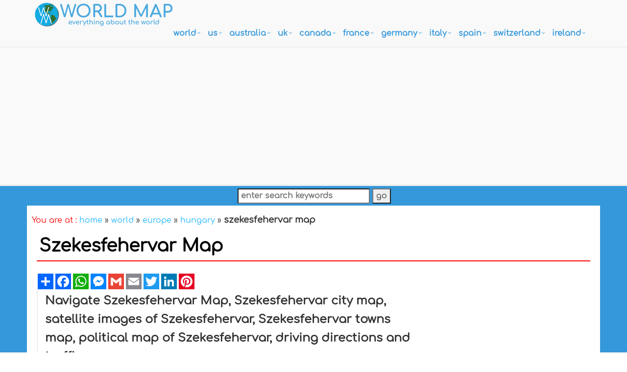

--- FILE ---
content_type: text/html; charset=utf-8
request_url: https://www.google.com/recaptcha/api2/aframe
body_size: 268
content:
<!DOCTYPE HTML><html><head><meta http-equiv="content-type" content="text/html; charset=UTF-8"></head><body><script nonce="Y-y-9nCihZ4AP9e6Z8RRjA">/** Anti-fraud and anti-abuse applications only. See google.com/recaptcha */ try{var clients={'sodar':'https://pagead2.googlesyndication.com/pagead/sodar?'};window.addEventListener("message",function(a){try{if(a.source===window.parent){var b=JSON.parse(a.data);var c=clients[b['id']];if(c){var d=document.createElement('img');d.src=c+b['params']+'&rc='+(localStorage.getItem("rc::a")?sessionStorage.getItem("rc::b"):"");window.document.body.appendChild(d);sessionStorage.setItem("rc::e",parseInt(sessionStorage.getItem("rc::e")||0)+1);localStorage.setItem("rc::h",'1769012981493');}}}catch(b){}});window.parent.postMessage("_grecaptcha_ready", "*");}catch(b){}</script></body></html>